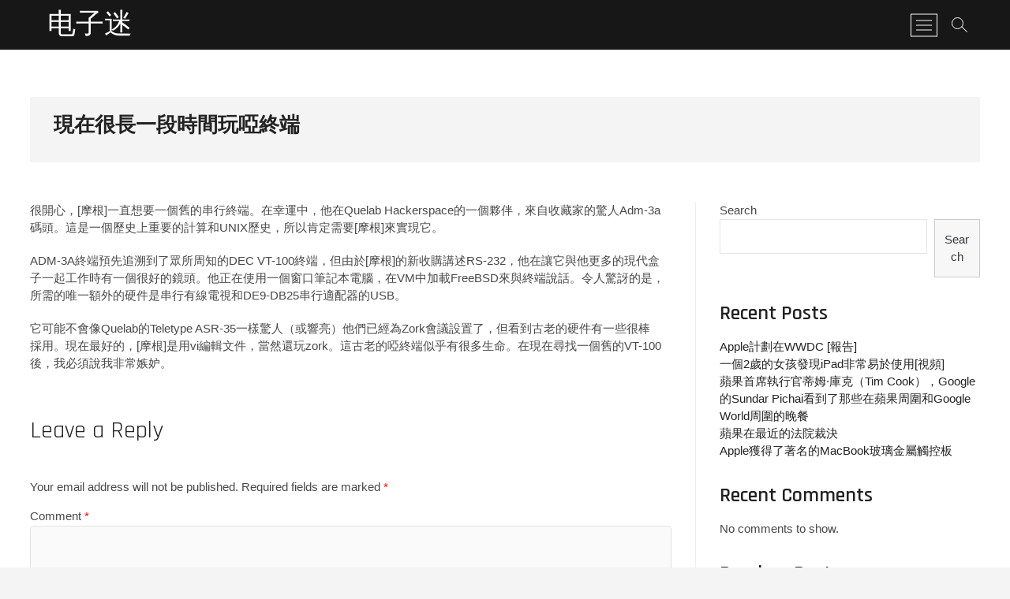

--- FILE ---
content_type: text/html; charset=UTF-8
request_url: https://aqkhp.lapcc.net/%E7%8F%BE%E5%9C%A8%E5%BE%88%E9%95%B7%E4%B8%80%E6%AE%B5%E6%99%82%E9%96%93%E7%8E%A9%E5%95%9E%E7%B5%82%E7%AB%AF.html
body_size: 43878
content:
<!DOCTYPE html>
<html lang="en-US">
<head>
<meta charset="UTF-8" />
<link rel="profile" href="http://gmpg.org/xfn/11" />
	<link rel="pingback" href="https://aqkhp.lapcc.net/xmlrpc.php">
<title>現在很長一段時間玩啞終端 &#8211; 电子迷</title>
<meta name='robots' content='max-image-preview:large' />
<link rel='dns-prefetch' href='//fonts.googleapis.com' />
<link rel='dns-prefetch' href='//s.w.org' />
<link rel="alternate" type="application/rss+xml" title="电子迷 &raquo; Feed" href="https://aqkhp.lapcc.net/feed" />
<link rel="alternate" type="application/rss+xml" title="电子迷 &raquo; Comments Feed" href="https://aqkhp.lapcc.net/comments/feed" />
<link rel="alternate" type="application/rss+xml" title="电子迷 &raquo; 現在很長一段時間玩啞終端 Comments Feed" href="https://aqkhp.lapcc.net/%e7%8f%be%e5%9c%a8%e5%be%88%e9%95%b7%e4%b8%80%e6%ae%b5%e6%99%82%e9%96%93%e7%8e%a9%e5%95%9e%e7%b5%82%e7%ab%af.html/feed" />
<script type="text/javascript">
window._wpemojiSettings = {"baseUrl":"https:\/\/s.w.org\/images\/core\/emoji\/13.1.0\/72x72\/","ext":".png","svgUrl":"https:\/\/s.w.org\/images\/core\/emoji\/13.1.0\/svg\/","svgExt":".svg","source":{"concatemoji":"https:\/\/aqkhp.lapcc.net\/wp-includes\/js\/wp-emoji-release.min.js?ver=5.9.12"}};
/*! This file is auto-generated */
!function(e,a,t){var n,r,o,i=a.createElement("canvas"),p=i.getContext&&i.getContext("2d");function s(e,t){var a=String.fromCharCode;p.clearRect(0,0,i.width,i.height),p.fillText(a.apply(this,e),0,0);e=i.toDataURL();return p.clearRect(0,0,i.width,i.height),p.fillText(a.apply(this,t),0,0),e===i.toDataURL()}function c(e){var t=a.createElement("script");t.src=e,t.defer=t.type="text/javascript",a.getElementsByTagName("head")[0].appendChild(t)}for(o=Array("flag","emoji"),t.supports={everything:!0,everythingExceptFlag:!0},r=0;r<o.length;r++)t.supports[o[r]]=function(e){if(!p||!p.fillText)return!1;switch(p.textBaseline="top",p.font="600 32px Arial",e){case"flag":return s([127987,65039,8205,9895,65039],[127987,65039,8203,9895,65039])?!1:!s([55356,56826,55356,56819],[55356,56826,8203,55356,56819])&&!s([55356,57332,56128,56423,56128,56418,56128,56421,56128,56430,56128,56423,56128,56447],[55356,57332,8203,56128,56423,8203,56128,56418,8203,56128,56421,8203,56128,56430,8203,56128,56423,8203,56128,56447]);case"emoji":return!s([10084,65039,8205,55357,56613],[10084,65039,8203,55357,56613])}return!1}(o[r]),t.supports.everything=t.supports.everything&&t.supports[o[r]],"flag"!==o[r]&&(t.supports.everythingExceptFlag=t.supports.everythingExceptFlag&&t.supports[o[r]]);t.supports.everythingExceptFlag=t.supports.everythingExceptFlag&&!t.supports.flag,t.DOMReady=!1,t.readyCallback=function(){t.DOMReady=!0},t.supports.everything||(n=function(){t.readyCallback()},a.addEventListener?(a.addEventListener("DOMContentLoaded",n,!1),e.addEventListener("load",n,!1)):(e.attachEvent("onload",n),a.attachEvent("onreadystatechange",function(){"complete"===a.readyState&&t.readyCallback()})),(n=t.source||{}).concatemoji?c(n.concatemoji):n.wpemoji&&n.twemoji&&(c(n.twemoji),c(n.wpemoji)))}(window,document,window._wpemojiSettings);
</script>
<style type="text/css">
img.wp-smiley,
img.emoji {
	display: inline !important;
	border: none !important;
	box-shadow: none !important;
	height: 1em !important;
	width: 1em !important;
	margin: 0 0.07em !important;
	vertical-align: -0.1em !important;
	background: none !important;
	padding: 0 !important;
}
</style>
	<link rel='stylesheet' id='wp-block-library-css'  href='https://aqkhp.lapcc.net/wp-includes/css/dist/block-library/style.min.css?ver=5.9.12' type='text/css' media='all' />
<style id='global-styles-inline-css' type='text/css'>
body{--wp--preset--color--black: #000000;--wp--preset--color--cyan-bluish-gray: #abb8c3;--wp--preset--color--white: #ffffff;--wp--preset--color--pale-pink: #f78da7;--wp--preset--color--vivid-red: #cf2e2e;--wp--preset--color--luminous-vivid-orange: #ff6900;--wp--preset--color--luminous-vivid-amber: #fcb900;--wp--preset--color--light-green-cyan: #7bdcb5;--wp--preset--color--vivid-green-cyan: #00d084;--wp--preset--color--pale-cyan-blue: #8ed1fc;--wp--preset--color--vivid-cyan-blue: #0693e3;--wp--preset--color--vivid-purple: #9b51e0;--wp--preset--gradient--vivid-cyan-blue-to-vivid-purple: linear-gradient(135deg,rgba(6,147,227,1) 0%,rgb(155,81,224) 100%);--wp--preset--gradient--light-green-cyan-to-vivid-green-cyan: linear-gradient(135deg,rgb(122,220,180) 0%,rgb(0,208,130) 100%);--wp--preset--gradient--luminous-vivid-amber-to-luminous-vivid-orange: linear-gradient(135deg,rgba(252,185,0,1) 0%,rgba(255,105,0,1) 100%);--wp--preset--gradient--luminous-vivid-orange-to-vivid-red: linear-gradient(135deg,rgba(255,105,0,1) 0%,rgb(207,46,46) 100%);--wp--preset--gradient--very-light-gray-to-cyan-bluish-gray: linear-gradient(135deg,rgb(238,238,238) 0%,rgb(169,184,195) 100%);--wp--preset--gradient--cool-to-warm-spectrum: linear-gradient(135deg,rgb(74,234,220) 0%,rgb(151,120,209) 20%,rgb(207,42,186) 40%,rgb(238,44,130) 60%,rgb(251,105,98) 80%,rgb(254,248,76) 100%);--wp--preset--gradient--blush-light-purple: linear-gradient(135deg,rgb(255,206,236) 0%,rgb(152,150,240) 100%);--wp--preset--gradient--blush-bordeaux: linear-gradient(135deg,rgb(254,205,165) 0%,rgb(254,45,45) 50%,rgb(107,0,62) 100%);--wp--preset--gradient--luminous-dusk: linear-gradient(135deg,rgb(255,203,112) 0%,rgb(199,81,192) 50%,rgb(65,88,208) 100%);--wp--preset--gradient--pale-ocean: linear-gradient(135deg,rgb(255,245,203) 0%,rgb(182,227,212) 50%,rgb(51,167,181) 100%);--wp--preset--gradient--electric-grass: linear-gradient(135deg,rgb(202,248,128) 0%,rgb(113,206,126) 100%);--wp--preset--gradient--midnight: linear-gradient(135deg,rgb(2,3,129) 0%,rgb(40,116,252) 100%);--wp--preset--duotone--dark-grayscale: url('#wp-duotone-dark-grayscale');--wp--preset--duotone--grayscale: url('#wp-duotone-grayscale');--wp--preset--duotone--purple-yellow: url('#wp-duotone-purple-yellow');--wp--preset--duotone--blue-red: url('#wp-duotone-blue-red');--wp--preset--duotone--midnight: url('#wp-duotone-midnight');--wp--preset--duotone--magenta-yellow: url('#wp-duotone-magenta-yellow');--wp--preset--duotone--purple-green: url('#wp-duotone-purple-green');--wp--preset--duotone--blue-orange: url('#wp-duotone-blue-orange');--wp--preset--font-size--small: 13px;--wp--preset--font-size--medium: 20px;--wp--preset--font-size--large: 36px;--wp--preset--font-size--x-large: 42px;}.has-black-color{color: var(--wp--preset--color--black) !important;}.has-cyan-bluish-gray-color{color: var(--wp--preset--color--cyan-bluish-gray) !important;}.has-white-color{color: var(--wp--preset--color--white) !important;}.has-pale-pink-color{color: var(--wp--preset--color--pale-pink) !important;}.has-vivid-red-color{color: var(--wp--preset--color--vivid-red) !important;}.has-luminous-vivid-orange-color{color: var(--wp--preset--color--luminous-vivid-orange) !important;}.has-luminous-vivid-amber-color{color: var(--wp--preset--color--luminous-vivid-amber) !important;}.has-light-green-cyan-color{color: var(--wp--preset--color--light-green-cyan) !important;}.has-vivid-green-cyan-color{color: var(--wp--preset--color--vivid-green-cyan) !important;}.has-pale-cyan-blue-color{color: var(--wp--preset--color--pale-cyan-blue) !important;}.has-vivid-cyan-blue-color{color: var(--wp--preset--color--vivid-cyan-blue) !important;}.has-vivid-purple-color{color: var(--wp--preset--color--vivid-purple) !important;}.has-black-background-color{background-color: var(--wp--preset--color--black) !important;}.has-cyan-bluish-gray-background-color{background-color: var(--wp--preset--color--cyan-bluish-gray) !important;}.has-white-background-color{background-color: var(--wp--preset--color--white) !important;}.has-pale-pink-background-color{background-color: var(--wp--preset--color--pale-pink) !important;}.has-vivid-red-background-color{background-color: var(--wp--preset--color--vivid-red) !important;}.has-luminous-vivid-orange-background-color{background-color: var(--wp--preset--color--luminous-vivid-orange) !important;}.has-luminous-vivid-amber-background-color{background-color: var(--wp--preset--color--luminous-vivid-amber) !important;}.has-light-green-cyan-background-color{background-color: var(--wp--preset--color--light-green-cyan) !important;}.has-vivid-green-cyan-background-color{background-color: var(--wp--preset--color--vivid-green-cyan) !important;}.has-pale-cyan-blue-background-color{background-color: var(--wp--preset--color--pale-cyan-blue) !important;}.has-vivid-cyan-blue-background-color{background-color: var(--wp--preset--color--vivid-cyan-blue) !important;}.has-vivid-purple-background-color{background-color: var(--wp--preset--color--vivid-purple) !important;}.has-black-border-color{border-color: var(--wp--preset--color--black) !important;}.has-cyan-bluish-gray-border-color{border-color: var(--wp--preset--color--cyan-bluish-gray) !important;}.has-white-border-color{border-color: var(--wp--preset--color--white) !important;}.has-pale-pink-border-color{border-color: var(--wp--preset--color--pale-pink) !important;}.has-vivid-red-border-color{border-color: var(--wp--preset--color--vivid-red) !important;}.has-luminous-vivid-orange-border-color{border-color: var(--wp--preset--color--luminous-vivid-orange) !important;}.has-luminous-vivid-amber-border-color{border-color: var(--wp--preset--color--luminous-vivid-amber) !important;}.has-light-green-cyan-border-color{border-color: var(--wp--preset--color--light-green-cyan) !important;}.has-vivid-green-cyan-border-color{border-color: var(--wp--preset--color--vivid-green-cyan) !important;}.has-pale-cyan-blue-border-color{border-color: var(--wp--preset--color--pale-cyan-blue) !important;}.has-vivid-cyan-blue-border-color{border-color: var(--wp--preset--color--vivid-cyan-blue) !important;}.has-vivid-purple-border-color{border-color: var(--wp--preset--color--vivid-purple) !important;}.has-vivid-cyan-blue-to-vivid-purple-gradient-background{background: var(--wp--preset--gradient--vivid-cyan-blue-to-vivid-purple) !important;}.has-light-green-cyan-to-vivid-green-cyan-gradient-background{background: var(--wp--preset--gradient--light-green-cyan-to-vivid-green-cyan) !important;}.has-luminous-vivid-amber-to-luminous-vivid-orange-gradient-background{background: var(--wp--preset--gradient--luminous-vivid-amber-to-luminous-vivid-orange) !important;}.has-luminous-vivid-orange-to-vivid-red-gradient-background{background: var(--wp--preset--gradient--luminous-vivid-orange-to-vivid-red) !important;}.has-very-light-gray-to-cyan-bluish-gray-gradient-background{background: var(--wp--preset--gradient--very-light-gray-to-cyan-bluish-gray) !important;}.has-cool-to-warm-spectrum-gradient-background{background: var(--wp--preset--gradient--cool-to-warm-spectrum) !important;}.has-blush-light-purple-gradient-background{background: var(--wp--preset--gradient--blush-light-purple) !important;}.has-blush-bordeaux-gradient-background{background: var(--wp--preset--gradient--blush-bordeaux) !important;}.has-luminous-dusk-gradient-background{background: var(--wp--preset--gradient--luminous-dusk) !important;}.has-pale-ocean-gradient-background{background: var(--wp--preset--gradient--pale-ocean) !important;}.has-electric-grass-gradient-background{background: var(--wp--preset--gradient--electric-grass) !important;}.has-midnight-gradient-background{background: var(--wp--preset--gradient--midnight) !important;}.has-small-font-size{font-size: var(--wp--preset--font-size--small) !important;}.has-medium-font-size{font-size: var(--wp--preset--font-size--medium) !important;}.has-large-font-size{font-size: var(--wp--preset--font-size--large) !important;}.has-x-large-font-size{font-size: var(--wp--preset--font-size--x-large) !important;}
</style>
<link rel='stylesheet' id='contact-form-7-css'  href='https://aqkhp.lapcc.net/wp-content/plugins/contact-form-7/includes/css/styles.css?ver=5.4.2' type='text/css' media='all' />
<link rel='stylesheet' id='photograph-style-css'  href='https://aqkhp.lapcc.net/wp-content/themes/photograph/style.css?ver=5.9.12' type='text/css' media='all' />
<link rel='stylesheet' id='animate-css-css'  href='https://aqkhp.lapcc.net/wp-content/themes/photograph/assets/wow/css/animate.min.css?ver=5.9.12' type='text/css' media='all' />
<link rel='stylesheet' id='font-awesome-css'  href='https://aqkhp.lapcc.net/wp-content/themes/photograph/assets/font-awesome/css/font-awesome.min.css?ver=5.9.12' type='text/css' media='all' />
<link rel='stylesheet' id='fancybox-css-css'  href='https://aqkhp.lapcc.net/wp-content/themes/photograph/assets/fancybox/css/jquery.fancybox.min.css?ver=5.9.12' type='text/css' media='all' />
<link rel='stylesheet' id='photograph-responsive-css'  href='https://aqkhp.lapcc.net/wp-content/themes/photograph/css/responsive.css?ver=5.9.12' type='text/css' media='all' />
<link rel='stylesheet' id='photograph-google-fonts-css'  href='//fonts.googleapis.com/css?family=Roboto%7CRajdhani%3A300%2C400%2C400i%2C500%2C600%2C700&#038;ver=5.9.12' type='text/css' media='all' />
<script type='text/javascript' src='https://aqkhp.lapcc.net/wp-includes/js/jquery/jquery.min.js?ver=3.6.0' id='jquery-core-js'></script>
<script type='text/javascript' src='https://aqkhp.lapcc.net/wp-includes/js/jquery/jquery-migrate.min.js?ver=3.3.2' id='jquery-migrate-js'></script>
<!--[if lt IE 9]>
<script type='text/javascript' src='https://aqkhp.lapcc.net/wp-content/themes/photograph/js/html5.js?ver=3.7.3' id='html5-js'></script>
<![endif]-->
<link rel="https://api.w.org/" href="https://aqkhp.lapcc.net/wp-json/" /><link rel="alternate" type="application/json" href="https://aqkhp.lapcc.net/wp-json/wp/v2/posts/10" /><link rel="EditURI" type="application/rsd+xml" title="RSD" href="https://aqkhp.lapcc.net/xmlrpc.php?rsd" />
<link rel="wlwmanifest" type="application/wlwmanifest+xml" href="https://aqkhp.lapcc.net/wp-includes/wlwmanifest.xml" /> 
<meta name="generator" content="WordPress 5.9.12" />
<link rel="canonical" href="https://aqkhp.lapcc.net/%e7%8f%be%e5%9c%a8%e5%be%88%e9%95%b7%e4%b8%80%e6%ae%b5%e6%99%82%e9%96%93%e7%8e%a9%e5%95%9e%e7%b5%82%e7%ab%af.html" />
<link rel='shortlink' href='https://aqkhp.lapcc.net/?p=10' />
<link rel="alternate" type="application/json+oembed" href="https://aqkhp.lapcc.net/wp-json/oembed/1.0/embed?url=https%3A%2F%2Faqkhp.lapcc.net%2F%25e7%258f%25be%25e5%259c%25a8%25e5%25be%2588%25e9%2595%25b7%25e4%25b8%2580%25e6%25ae%25b5%25e6%2599%2582%25e9%2596%2593%25e7%258e%25a9%25e5%2595%259e%25e7%25b5%2582%25e7%25ab%25af.html" />
<link rel="alternate" type="text/xml+oembed" href="https://aqkhp.lapcc.net/wp-json/oembed/1.0/embed?url=https%3A%2F%2Faqkhp.lapcc.net%2F%25e7%258f%25be%25e5%259c%25a8%25e5%25be%2588%25e9%2595%25b7%25e4%25b8%2580%25e6%25ae%25b5%25e6%2599%2582%25e9%2596%2593%25e7%258e%25a9%25e5%2595%259e%25e7%25b5%2582%25e7%25ab%25af.html&#038;format=xml" />
	<meta name="viewport" content="width=device-width" />
	</head>
<body class="post-template-default single single-post postid-10 single-format-standard wp-embed-responsive ">
	<svg xmlns="http://www.w3.org/2000/svg" viewBox="0 0 0 0" width="0" height="0" focusable="false" role="none" style="visibility: hidden; position: absolute; left: -9999px; overflow: hidden;" ><defs><filter id="wp-duotone-dark-grayscale"><feColorMatrix color-interpolation-filters="sRGB" type="matrix" values=" .299 .587 .114 0 0 .299 .587 .114 0 0 .299 .587 .114 0 0 .299 .587 .114 0 0 " /><feComponentTransfer color-interpolation-filters="sRGB" ><feFuncR type="table" tableValues="0 0.49803921568627" /><feFuncG type="table" tableValues="0 0.49803921568627" /><feFuncB type="table" tableValues="0 0.49803921568627" /><feFuncA type="table" tableValues="1 1" /></feComponentTransfer><feComposite in2="SourceGraphic" operator="in" /></filter></defs></svg><svg xmlns="http://www.w3.org/2000/svg" viewBox="0 0 0 0" width="0" height="0" focusable="false" role="none" style="visibility: hidden; position: absolute; left: -9999px; overflow: hidden;" ><defs><filter id="wp-duotone-grayscale"><feColorMatrix color-interpolation-filters="sRGB" type="matrix" values=" .299 .587 .114 0 0 .299 .587 .114 0 0 .299 .587 .114 0 0 .299 .587 .114 0 0 " /><feComponentTransfer color-interpolation-filters="sRGB" ><feFuncR type="table" tableValues="0 1" /><feFuncG type="table" tableValues="0 1" /><feFuncB type="table" tableValues="0 1" /><feFuncA type="table" tableValues="1 1" /></feComponentTransfer><feComposite in2="SourceGraphic" operator="in" /></filter></defs></svg><svg xmlns="http://www.w3.org/2000/svg" viewBox="0 0 0 0" width="0" height="0" focusable="false" role="none" style="visibility: hidden; position: absolute; left: -9999px; overflow: hidden;" ><defs><filter id="wp-duotone-purple-yellow"><feColorMatrix color-interpolation-filters="sRGB" type="matrix" values=" .299 .587 .114 0 0 .299 .587 .114 0 0 .299 .587 .114 0 0 .299 .587 .114 0 0 " /><feComponentTransfer color-interpolation-filters="sRGB" ><feFuncR type="table" tableValues="0.54901960784314 0.98823529411765" /><feFuncG type="table" tableValues="0 1" /><feFuncB type="table" tableValues="0.71764705882353 0.25490196078431" /><feFuncA type="table" tableValues="1 1" /></feComponentTransfer><feComposite in2="SourceGraphic" operator="in" /></filter></defs></svg><svg xmlns="http://www.w3.org/2000/svg" viewBox="0 0 0 0" width="0" height="0" focusable="false" role="none" style="visibility: hidden; position: absolute; left: -9999px; overflow: hidden;" ><defs><filter id="wp-duotone-blue-red"><feColorMatrix color-interpolation-filters="sRGB" type="matrix" values=" .299 .587 .114 0 0 .299 .587 .114 0 0 .299 .587 .114 0 0 .299 .587 .114 0 0 " /><feComponentTransfer color-interpolation-filters="sRGB" ><feFuncR type="table" tableValues="0 1" /><feFuncG type="table" tableValues="0 0.27843137254902" /><feFuncB type="table" tableValues="0.5921568627451 0.27843137254902" /><feFuncA type="table" tableValues="1 1" /></feComponentTransfer><feComposite in2="SourceGraphic" operator="in" /></filter></defs></svg><svg xmlns="http://www.w3.org/2000/svg" viewBox="0 0 0 0" width="0" height="0" focusable="false" role="none" style="visibility: hidden; position: absolute; left: -9999px; overflow: hidden;" ><defs><filter id="wp-duotone-midnight"><feColorMatrix color-interpolation-filters="sRGB" type="matrix" values=" .299 .587 .114 0 0 .299 .587 .114 0 0 .299 .587 .114 0 0 .299 .587 .114 0 0 " /><feComponentTransfer color-interpolation-filters="sRGB" ><feFuncR type="table" tableValues="0 0" /><feFuncG type="table" tableValues="0 0.64705882352941" /><feFuncB type="table" tableValues="0 1" /><feFuncA type="table" tableValues="1 1" /></feComponentTransfer><feComposite in2="SourceGraphic" operator="in" /></filter></defs></svg><svg xmlns="http://www.w3.org/2000/svg" viewBox="0 0 0 0" width="0" height="0" focusable="false" role="none" style="visibility: hidden; position: absolute; left: -9999px; overflow: hidden;" ><defs><filter id="wp-duotone-magenta-yellow"><feColorMatrix color-interpolation-filters="sRGB" type="matrix" values=" .299 .587 .114 0 0 .299 .587 .114 0 0 .299 .587 .114 0 0 .299 .587 .114 0 0 " /><feComponentTransfer color-interpolation-filters="sRGB" ><feFuncR type="table" tableValues="0.78039215686275 1" /><feFuncG type="table" tableValues="0 0.94901960784314" /><feFuncB type="table" tableValues="0.35294117647059 0.47058823529412" /><feFuncA type="table" tableValues="1 1" /></feComponentTransfer><feComposite in2="SourceGraphic" operator="in" /></filter></defs></svg><svg xmlns="http://www.w3.org/2000/svg" viewBox="0 0 0 0" width="0" height="0" focusable="false" role="none" style="visibility: hidden; position: absolute; left: -9999px; overflow: hidden;" ><defs><filter id="wp-duotone-purple-green"><feColorMatrix color-interpolation-filters="sRGB" type="matrix" values=" .299 .587 .114 0 0 .299 .587 .114 0 0 .299 .587 .114 0 0 .299 .587 .114 0 0 " /><feComponentTransfer color-interpolation-filters="sRGB" ><feFuncR type="table" tableValues="0.65098039215686 0.40392156862745" /><feFuncG type="table" tableValues="0 1" /><feFuncB type="table" tableValues="0.44705882352941 0.4" /><feFuncA type="table" tableValues="1 1" /></feComponentTransfer><feComposite in2="SourceGraphic" operator="in" /></filter></defs></svg><svg xmlns="http://www.w3.org/2000/svg" viewBox="0 0 0 0" width="0" height="0" focusable="false" role="none" style="visibility: hidden; position: absolute; left: -9999px; overflow: hidden;" ><defs><filter id="wp-duotone-blue-orange"><feColorMatrix color-interpolation-filters="sRGB" type="matrix" values=" .299 .587 .114 0 0 .299 .587 .114 0 0 .299 .587 .114 0 0 .299 .587 .114 0 0 " /><feComponentTransfer color-interpolation-filters="sRGB" ><feFuncR type="table" tableValues="0.098039215686275 1" /><feFuncG type="table" tableValues="0 0.66274509803922" /><feFuncB type="table" tableValues="0.84705882352941 0.41960784313725" /><feFuncA type="table" tableValues="1 1" /></feComponentTransfer><feComposite in2="SourceGraphic" operator="in" /></filter></defs></svg><div id="page" class="site">
	<a class="skip-link screen-reader-text" href="#site-content-contain">Skip to content</a>
	<!-- Masthead ============================================= -->
	<header id="masthead" class="site-header clearfix" role="banner">
				<div class="header-wrap">
			
			<!-- Top Header============================================= -->
			<div class="top-header">

				<!-- Main Header============================================= -->
				<div id="sticky-header" class="clearfix">
					<div class="main-header clearfix">
						<div id="site-branding"><div id="site-detail"> <h2 id="site-title"> 				<a href="https://aqkhp.lapcc.net/" title="电子迷" rel="home"> 电子迷 </a>
				 </h2> <!-- end .site-title --> </div></div>
							<!-- Main Nav ============================================= -->
															<nav id="site-navigation" class="main-navigation clearfix" role="navigation" aria-label="Main Menu">

								<button type="button" class="menu-toggle" aria-controls="primary-menu" aria-expanded="false">
									<span class="line-bar"></span>
							  	</button>
							  	<!-- end .menu-toggle -->
																</nav> <!-- end #site-navigation -->
															<div class="right-toggle">
																		<button class="menu-toggle" aria-controls="primary-menu" aria-expanded="false">
										<span class="line-bar"></span>
								  	</button>
								  	<!-- end .menu-toggle -->
								  										<button type="button" id="search-toggle" class="header-search"></button>
																		<button type="button" class="show-menu-toggle">
										<span class="sn-text">Menu Button</span>
										<span class="bars"></span>
								  	</button>
								  									</div>
								<!-- end .right-toggle -->
													</div> <!-- end .main-header -->
				</div> <!-- end #sticky-header -->
			</div> <!-- end .top-header -->
							<div id="search-box" class="clearfix">
					<button type="button" class="search-x"></button>
						<form class="search-form" action="https://aqkhp.lapcc.net/" method="get">
			<label class="screen-reader-text">Search &hellip;</label>
		<input type="search" name="s" class="search-field" placeholder="Search &hellip;" autocomplete="off" />
		<button type="submit" class="search-submit"><i class="fa fa-search"></i></button>
</form> <!-- end .search-form -->				</div>
							<aside class="side-menu-wrap" role="complementary">
					<div class="side-menu">
				  		<button type="button" class="hide-menu-toggle">
				  		<span class="screen-reader-text">Close Side Menu</span>		<span class="bars"></span>
					  	</button>

								<div id="site-branding">
						<div id="site-detail">
				<div id="site-title">
					<a href="https://aqkhp.lapcc.net/" title="电子迷" rel="home"> 电子迷 </a>
				</div>
				<!-- end #site-title -->
				<div id="site-description"></div> <!-- end #site-description -->
			</div><!-- end #site-detail -->
					</div> <!-- end #site-branding -->
	<div class="side-widget-tray"><section id="block-9" class="widget widget_block"><h2>Random Posts</h2>
<div class="arpw-random-post "><ul class="arpw-ul"><li class="arpw-li arpw-clearfix"><a class="arpw-title" href="https://aqkhp.lapcc.net/%E5%A6%82%E6%9E%9C%E6%82%A8%E6%83%B3%E5%BE%9E%E7%BE%8E%E5%9C%8B%E9%A0%98%E5%85%88%E7%9A%84power%E9%80%86%E8%AE%8A%E5%99%A8%E5%93%81%E7%89%8C%E7%8D%B2%E5%BE%97300w%E7%9A%84%E9%9B%BB%E6%BA%90%E9%80%86%E8%AE%8A%E5%99%A8%EF%BC%8C%E5%89%87%E5%B0%87300w%E9%9B%BB%E6%BA%90%E9%80%86%E8%AE%8A%E5%99%A8%E8%88%87%E5%A4%9A%E5%80%8Busb%E7%AB%AF%E5%8F%A3%E4%B8%80%E8%B5%B7%E4%BD%BF%E7%94%A8%E5%B9%BE%E5%80%8Busb%E7%AB%AF%E5%8F%A3%EF%BC%8C%E5%83%85%E9%9C%8026%E7%BE%8E%E5%85%83.html" rel="bookmark">如果您想從美國領先的Power逆變器品牌獲得300W的電源逆變器，則將300W電源逆變器與多個USB端口一起使用幾個USB端口，僅需26美元</a></li><li class="arpw-li arpw-clearfix"><a class="arpw-title" href="https://aqkhp.lapcc.net/2015%E5%B9%B4apple-music-festival%E5%AE%A3%E5%B8%83%EF%BC%8C%E9%80%99%E6%98%AF%E7%B4%B0%E7%AF%80.html" rel="bookmark">2015年Apple Music Festival宣布，這是細節</a></li><li class="arpw-li arpw-clearfix"><a class="arpw-title" href="https://aqkhp.lapcc.net/facebook-messenger-mac%E6%87%89%E7%94%A8%E7%A8%8B%E5%BA%8F%E7%8F%BE%E5%9C%A8%E6%AD%A3%E5%9C%A8%E6%8E%A8%E5%87%BA.html" rel="bookmark">Facebook Messenger Mac應用程序現在正在推出</a></li><li class="arpw-li arpw-clearfix"><a class="arpw-title" href="https://aqkhp.lapcc.net/%E4%B8%80%E5%B0%8D%E7%AC%AC%E4%B8%80%E4%BB%A3iphone-2g%E5%96%AE%E5%85%83%E5%9C%A8%E4%B8%83%E5%B9%B4%E5%BE%8C%E5%9C%A8ebay.html" rel="bookmark">一對第一代iPhone 2G單元在七年後在eBay</a></li><li class="arpw-li arpw-clearfix"><a class="arpw-title" href="https://aqkhp.lapcc.net/%E8%92%82%E5%A7%86%C2%B7%E5%BA%AB%E5%85%8B%EF%BC%88tim-cook%EF%BC%89%E5%9C%A8%E9%9B%BB%E5%AD%90%E9%83%B5%E4%BB%B6%E7%99%BC%E9%80%81%E7%B5%A6%E5%AE%A2%E6%88%B6.html" rel="bookmark">蒂姆·庫克（Tim Cook）在電子郵件發送給客戶</a></li><li class="arpw-li arpw-clearfix"><a class="arpw-title" href="https://aqkhp.lapcc.net/13%E8%8B%B1%E5%AF%B8macbook-air%E5%B8%B6%E6%9C%89%E8%A6%96%E7%B6%B2%E8%86%9C%E5%B1%95%E7%A4%BA%EF%BC%8C%E6%96%B0%E7%9A%84ipad-pros%EF%BC%8C%E4%B8%8B%E5%80%8B%E6%9C%88%E5%8D%B3%E5%B0%87%E9%80%B2%E8%A1%8C18w-usbc%E5%85%85%E9%9B%BB.html" rel="bookmark">13英寸MacBook Air帶有視網膜展示，新的iPad Pros，下個月即將進行18W USB-C充電</a></li><li class="arpw-li arpw-clearfix"><a class="arpw-title" href="https://aqkhp.lapcc.net/radiantbee%e6%98%af%e4%b8%80%e6%ac%be%e9%a3%9b%e8%a1%8c%e5%be%ae%e6%b3%a2%e5%a4%a9%e7%b7%9a%e6%a0%a1%e6%ba%96%e7%b3%bb%e7%b5%b1.html" rel="bookmark">RadiantBee是一款飛行微波天線校準系統</a></li><li class="arpw-li arpw-clearfix"><a class="arpw-title" href="https://aqkhp.lapcc.net/%E8%8F%AF%E7%82%BA%E6%A6%AE%E8%AD%BD%E6%B3%A88%EF%BC%8Cp9-lite%EF%BC%8C%E6%A6%AE%E8%AD%BDnova%EF%BC%86honor-v8%E8%82%A1%E7%A5%A8%E5%A3%81%E7%B4%99.html" rel="bookmark">華為榮譽注8，P9 Lite，榮譽Nova＆Honor V8股票壁紙</a></li><li class="arpw-li arpw-clearfix"><a class="arpw-title" href="https://aqkhp.lapcc.net/%E7%89%B9%E6%96%AF%E6%8B%89%E9%87%8B%E6%94%BE%E6%96%B0%E7%9A%84%E5%85%85%E9%9B%BB%E5%99%A8%E9%9D%A2%E6%9D%BF%E4%BB%A5%E5%8C%B9%E9%85%8D%E6%82%A8%E7%9A%84%E6%B1%BD%E8%BB%8A%E9%85%8D%E8%89%B2%E6%96%B9%E6%A1%88.html" rel="bookmark">特斯拉釋放新的充電器面板以匹配您的汽車配色方案</a></li><li class="arpw-li arpw-clearfix"><a class="arpw-title" href="https://aqkhp.lapcc.net/kwgt-pro-%E4%BD%BF%E7%94%A8kustom%E5%B0%8F%E9%83%A8%E4%BB%B6.html" rel="bookmark">KWGT Pro  &#8211; 使用Kustom小部件</a></li></ul></div><!-- Generated by https://wordpress.org/plugins/advanced-random-posts-widget/ --></section></div> <!-- end .side-widget-tray -->					</div><!-- end .side-menu -->
				</aside><!-- end .side-menu-wrap -->
						</div><!-- end .header-wrap -->
		<div class="header-social-block"></div><!-- end .header-social-block -->		<button type="button" class="scroll-down" type="button"><span>menu</span><span></span><span></span></button><!-- Scroll Down Button -->
	</header> <!-- end #masthead -->
	<!-- Main Page Start ============================================= -->
	<div id="site-content-contain" class="site-content-contain">
		<div id="content" class="site-content">
		<div class="wrap">
	<div class="single-post-title post-10 post type-post status-publish format-standard hentry category-DigitalElectronics">
		<header class="entry-header">
			<h1 class="entry-title">現在很長一段時間玩啞終端</h1> <!-- end.entry-title -->
				
				<div class="entry-meta"></div> <!-- end .entry-meta -->		</header> <!-- end .entry-header -->
	</div> <!-- end.single-post-title -->
</div> <!-- end .wrap -->

<div class="wrap">
	<div id="primary" class="content-area">
		<main id="main" class="site-main" role="main">
		
			<article id="post-10" class="post-10 post type-post status-publish format-standard hentry category-DigitalElectronics">
								
				<div class="entry-content">
					<p>很開心，[摩根]一直想要一個舊的串行終端。在幸運中，他在Quelab Hackerspace的一個夥伴，來自收藏家的驚人Adm-3a碼頭。這是一個歷史上重要的計算和UNIX歷史，所以肯定需要[摩根]來實現它。</p>
<p>ADM-3A終端預先追溯到了眾所周知的DEC VT-100終端，但由於[摩根]的新收購講述RS-232，他在讓它與他更多的現代盒子一起工作時有一個很好的鏡頭。他正在使用一個窗口筆記本電腦，在VM中加載FreeBSD來與終端說話。令人驚訝的是，所需的唯一額外的硬件是串行有線電視和DE9-DB25串行適配器的USB。</p>
<p>它可能不會像Quelab的Teletype ASR-35一樣驚人（或響亮）他們已經為Zork會議設置了，但看到古老的硬件有一些很棒<br />
 採用。現在最好的，[摩根]是用vi編輯文件，當然還玩zork。這古老的啞終端似乎有很多生命。在現在尋找一個舊的VT-100後，我必須說我非常嫉妒。</p>
			
				</div><!-- end .entry-content -->
							</article><!-- end .post -->
			
<div id="comments" class="comments-area">
				<div id="respond" class="comment-respond">
		<h3 id="reply-title" class="comment-reply-title">Leave a Reply <small><a rel="nofollow" id="cancel-comment-reply-link" href="/%E7%8F%BE%E5%9C%A8%E5%BE%88%E9%95%B7%E4%B8%80%E6%AE%B5%E6%99%82%E9%96%93%E7%8E%A9%E5%95%9E%E7%B5%82%E7%AB%AF.html#respond" style="display:none;">Cancel reply</a></small></h3><form action="https://aqkhp.lapcc.net/wp-comments-post.php" method="post" id="commentform" class="comment-form" novalidate><p class="comment-notes"><span id="email-notes">Your email address will not be published.</span> <span class="required-field-message" aria-hidden="true">Required fields are marked <span class="required" aria-hidden="true">*</span></span></p><p class="comment-form-comment"><label for="comment">Comment <span class="required" aria-hidden="true">*</span></label> <textarea id="comment" name="comment" cols="45" rows="8" maxlength="65525" required></textarea></p><p class="comment-form-author"><label for="author">Name <span class="required" aria-hidden="true">*</span></label> <input id="author" name="author" type="text" value="" size="30" maxlength="245" required /></p>
<p class="comment-form-email"><label for="email">Email <span class="required" aria-hidden="true">*</span></label> <input id="email" name="email" type="email" value="" size="30" maxlength="100" aria-describedby="email-notes" required /></p>
<p class="comment-form-url"><label for="url">Website</label> <input id="url" name="url" type="url" value="" size="30" maxlength="200" /></p>
<p class="comment-form-cookies-consent"><input id="wp-comment-cookies-consent" name="wp-comment-cookies-consent" type="checkbox" value="yes" /> <label for="wp-comment-cookies-consent">Save my name, email, and website in this browser for the next time I comment.</label></p>
<p class="form-submit"><input name="submit" type="submit" id="submit" class="submit" value="Post Comment" /> <input type='hidden' name='comment_post_ID' value='10' id='comment_post_ID' />
<input type='hidden' name='comment_parent' id='comment_parent' value='0' />
</p></form>	</div><!-- #respond -->
	</div> <!-- .comments-area -->
	<nav class="navigation post-navigation" aria-label="Posts">
		<h2 class="screen-reader-text">Post navigation</h2>
		<div class="nav-links"><div class="nav-previous"><a href="https://aqkhp.lapcc.net/%e7%b0%a1%e5%96%ae%e9%96%8b%e7%99%bc%e5%8f%af%e7%b7%a8%e7%a8%8b%e8%85%b3%e5%88%87%e6%8f%9b.html" rel="prev"><span class="meta-nav" aria-hidden="true">Previous</span> <span class="screen-reader-text">Previous post:</span> <span class="post-title">簡單開發可編程腳切換</span></a></div><div class="nav-next"><a href="https://aqkhp.lapcc.net/%E5%A6%82%E4%BD%95%E5%9C%A8%E4%B8%8A%E4%B8%80%E5%80%8B%E6%95%99%E7%A8%8B%E4%B8%AD%E7%94%9F%E7%94%A2%E8%87%AA%E5%B7%B1%E7%9A%84android%E5%B0%8F%E9%83%A8%E4%BB%B6.html" rel="next"><span class="meta-nav" aria-hidden="true">Next</span> <span class="screen-reader-text">Next post:</span> <span class="post-title">如何在上一個教程中生產自己的Android小部件</span></a></div></div>
	</nav>		</main><!-- end #main -->
	</div> <!-- end #primary -->
	
<aside id="secondary" class="widget-area">
    <aside id="block-2" class="widget widget_block widget_search"><form role="search" method="get" action="https://aqkhp.lapcc.net/" class="wp-block-search__button-outside wp-block-search__text-button wp-block-search"><label for="wp-block-search__input-1" class="wp-block-search__label">Search</label><div class="wp-block-search__inside-wrapper " ><input type="search" id="wp-block-search__input-1" class="wp-block-search__input " name="s" value="" placeholder=""  required /><button type="submit" class="wp-block-search__button  "  >Search</button></div></form></aside><aside id="block-3" class="widget widget_block">
<div class="wp-container-1 wp-block-group"><div class="wp-block-group__inner-container">
<h2>Recent Posts</h2>


<ul class="wp-block-latest-posts__list wp-block-latest-posts"><li><a href="https://aqkhp.lapcc.net/apple%E8%A8%88%E5%8A%83%E5%9C%A8wwdc-%E5%A0%B1%E5%91%8A.html">Apple計劃在WWDC [報告]</a></li>
<li><a href="https://aqkhp.lapcc.net/%E4%B8%80%E5%80%8B2%E6%AD%B2%E7%9A%84%E5%A5%B3%E5%AD%A9%E7%99%BC%E7%8F%BEipad%E9%9D%9E%E5%B8%B8%E6%98%93%E6%96%BC%E4%BD%BF%E7%94%A8%E8%A6%96%E9%A0%BB.html">一個2歲的女孩發現iPad非常易於使用[視頻]</a></li>
<li><a href="https://aqkhp.lapcc.net/%E8%98%8B%E6%9E%9C%E9%A6%96%E5%B8%AD%E5%9F%B7%E8%A1%8C%E5%AE%98%E8%92%82%E5%A7%86%C2%B7%E5%BA%AB%E5%85%8B%EF%BC%88tim-cook%EF%BC%89%EF%BC%8Cgoogle%E7%9A%84sundar-pichai%E7%9C%8B%E5%88%B0%E4%BA%86%E9%82%A3%E4%BA%9B%E5%9C%A8%E8%98%8B%E6%9E%9C%E5%91%A8%E5%9C%8D%E5%92%8Cgoogle-world%E5%91%A8%E5%9C%8D%E7%9A%84%E6%99%9A%E9%A4%90.html">蘋果首席執行官蒂姆·庫克（Tim Cook），Google的Sundar Pichai看到了那些在蘋果周圍和Google World周圍的晚餐</a></li>
<li><a href="https://aqkhp.lapcc.net/%E8%98%8B%E6%9E%9C%E5%9C%A8%E6%9C%80%E8%BF%91%E7%9A%84%E6%B3%95%E9%99%A2%E8%A3%81%E6%B1%BA.html">蘋果在最近的法院裁決</a></li>
<li><a href="https://aqkhp.lapcc.net/apple%E7%8D%B2%E5%BE%97%E4%BA%86%E8%91%97%E5%90%8D%E7%9A%84macbook%E7%8E%BB%E7%92%83%E9%87%91%E5%B1%AC%E8%A7%B8%E6%8E%A7%E6%9D%BF.html">Apple獲得了著名的MacBook玻璃金屬觸控板</a></li>
</ul></div></div>
</aside><aside id="block-4" class="widget widget_block">
<div class="wp-container-2 wp-block-group"><div class="wp-block-group__inner-container">
<h2>Recent Comments</h2>


<div class="no-comments wp-block-latest-comments">No comments to show.</div></div></div>
</aside><aside id="block-7" class="widget widget_block"><h2>Random Posts</h2>
<div class="arpw-random-post "><ul class="arpw-ul"><li class="arpw-li arpw-clearfix"><a class="arpw-title" href="https://aqkhp.lapcc.net/microsoft-software%e7%9a%84%e7%9c%9f%e5%af%a6%e8%a8%b1%e5%8f%af%ef%bc%9awindows-10%e5%83%85%e5%94%ae-12%ef%bc%8cwindows-11%e5%94%ae%e5%83%b9%e7%82%ba19%e7%be%8e%e5%85%83%ef%bc%8c%e8%be%a6%e5%85%ac%e5%ae%a4%e5%83%b9%e6%a0%bc%e7%82%ba25%e7%be%8e%e5%85%83%ef%bc%8c%e6%9b%b4%e5%a4%9a.html" rel="bookmark">Microsoft Software的真實許可：Windows 10僅售$ 12，Windows 11售價為19美元，辦公室價格為25美元，更多</a></li><li class="arpw-li arpw-clearfix"><a class="arpw-title" href="https://aqkhp.lapcc.net/iphone-14-pro-max%E7%9A%84a16%E8%8A%AF%E7%89%87%E8%88%87a15.html" rel="bookmark">iPhone 14 Pro Max的A16芯片與A15</a></li><li class="arpw-li arpw-clearfix"><a class="arpw-title" href="https://aqkhp.lapcc.net/3doodler%ef%bc%8c3d%e7%b9%aa%e5%9c%96%e7%ad%86.html" rel="bookmark">3DOODLER，3D繪圖筆</a></li><li class="arpw-li arpw-clearfix"><a class="arpw-title" href="https://aqkhp.lapcc.net/anker%E7%9A%84powercore-slim-pd-power-bank%E6%98%AF%E5%8D%88%E5%A4%9C%E7%B6%A0%E8%89%B2%E7%9A%84%EF%BC%8C%E5%BF%AB%E9%80%9F%E6%94%B6%E8%B2%BBiphone-11-pro%EF%BC%8C%E5%A6%82%E6%9E%9C%E6%82%A8%E5%9C%A8midnight-green%E8%B3%BC%E8%B2%B7%E4%BA%86iphone-11-pro%EF%BC%8C%E5%89%87%E5%9C%A8%E6%9C%89%E9%99%90%E6%99%82%E9%96%93.html" rel="bookmark">Anker的PowerCore Slim PD Power Bank是午夜綠色的，快速收費iPhone 11 Pro，如果您在Midnight Green購買了iPhone 11 Pro，則在有限時間</a></li><li class="arpw-li arpw-clearfix"><a class="arpw-title" href="https://aqkhp.lapcc.net/microsoft%E7%9A%84%E6%96%B0xbox%E6%87%89%E7%94%A8%E7%A8%8B%E5%BA%8Fios%E5%B0%87%E8%AE%93%E6%82%A8%E5%B0%87xbox-one%E9%81%8A%E6%88%B2%E6%B5%81%E5%88%B0iphone%EF%BC%8Cipad.html" rel="bookmark">Microsoft的新Xbox應用程序iOS將讓您將Xbox One遊戲流到iPhone，iPad</a></li><li class="arpw-li arpw-clearfix"><a class="arpw-title" href="https://aqkhp.lapcc.net/%E5%9C%8B%E5%AE%B6%E5%A0%B1%E5%91%8A.html" rel="bookmark">國家報告</a></li><li class="arpw-li arpw-clearfix"><a class="arpw-title" href="https://aqkhp.lapcc.net/android-43-jelly-bean-source-code%E5%BB%BA%E8%AD%B04k%E5%B0%8D%E6%9C%AA%E4%BE%86%E8%A8%AD%E5%82%99%E7%9A%84%E6%94%AF%E6%8C%81.html" rel="bookmark">Android 4.3 Jelly Bean Source Code建議4K對未來設備的支持</a></li><li class="arpw-li arpw-clearfix"><a class="arpw-title" href="https://aqkhp.lapcc.net/%E8%98%8B%E6%9E%9C%E7%9A%84%E6%96%B0%E5%A4%A9%E7%B7%9A%E5%B0%88%E5%88%A9%E5%8F%AF%E8%83%BD%E6%9C%83%E9%8B%AA%E5%B9%B3%E5%85%A8%E9%8B%81iphone.html" rel="bookmark">蘋果的新天線專利可能會鋪平全鋁iPhone</a></li><li class="arpw-li arpw-clearfix"><a class="arpw-title" href="https://aqkhp.lapcc.net/iwork%EF%BC%8Ciphoto%E5%92%8Cimovie%E7%8F%BE%E5%9C%A8%E7%82%BA%E6%89%80%E6%9C%89%E6%96%B0%E5%B0%8F%E5%B7%A5%E5%85%B7.html" rel="bookmark">IWORK，IPHOTO和IMOVIE現在為所有新小工具</a></li><li class="arpw-li arpw-clearfix"><a class="arpw-title" href="https://aqkhp.lapcc.net/%E7%98%8B%E7%8B%82%E7%9A%84microsoft%E8%BB%9F%E4%BB%B6%E6%87%89%E7%94%A8%E7%A8%8B%E5%BA%8F%E5%84%AA%E6%83%A0%E5%8F%AF%E8%AE%93%E6%82%A8%E7%AF%80%E7%9C%81%E5%A4%9A%E9%81%9490%EF%BC%85%EF%BC%9A%E7%8D%B2%E5%BE%97windows-10%E8%A8%B1%E5%8F%AF%E8%AD%89%EF%BC%8C%E5%83%85%E9%9C%80-12%EF%BC%8C%E5%8F%AA%E6%9C%8927%E7%BE%8E%E5%85%83%E7%9A%84%E8%BE%A6%E5%85%AC%E5%AE%A4%EF%BC%8C%E6%9B%B4%E5%A4%9A.html" rel="bookmark">瘋狂的Microsoft軟件應用程序優惠可讓您節省多達90％：獲得Windows 10許可證，僅需$ 12，只有27美元的辦公室，更多</a></li></ul></div><!-- Generated by https://wordpress.org/plugins/advanced-random-posts-widget/ --></aside></aside><!-- end #secondary -->
</div><!-- end .wrap -->
</div><!-- end #content -->
<!-- Footer Start ============================================= -->
<footer id="colophon" class="site-footer" role="contentinfo">
	<div class="site-info"  >
		<div class="wrap">
			<div class="copyright-wrap clearfix">
									<div class="copyright">
						<a title="电子迷" target="_blank" href="https://aqkhp.lapcc.net/">电子迷</a>
					</div>
							</div> <!-- end .copyright-wrap -->
			<div style="clear:both;"></div>
		</div> <!-- end .wrap -->
	</div> <!-- end .site-info -->
				<button type="button" class="go-to-top">
				<span class="icon-bg"></span>
					<i class="fa fa-angle-up back-to-top-text"></i>
					<i class="fa fa-angle-double-up back-to-top-icon"></i>
			</button>
		<div class="page-overlay"></div>
</footer> <!-- end #colophon -->
</div><!-- end .site-content-contain -->
</div><!-- end #page -->
<style>.wp-container-1 .alignleft { float: left; margin-right: 2em; }.wp-container-1 .alignright { float: right; margin-left: 2em; }</style>
<style>.wp-container-2 .alignleft { float: left; margin-right: 2em; }.wp-container-2 .alignright { float: right; margin-left: 2em; }</style>
<link rel='stylesheet' id='arpw-style-css'  href='https://aqkhp.lapcc.net/wp-content/plugins/advanced-random-posts-widget/assets/css/arpw-frontend.css?ver=5.9.12' type='text/css' media='all' />
<script type='text/javascript' src='https://aqkhp.lapcc.net/wp-includes/js/dist/vendor/regenerator-runtime.min.js?ver=0.13.9' id='regenerator-runtime-js'></script>
<script type='text/javascript' src='https://aqkhp.lapcc.net/wp-includes/js/dist/vendor/wp-polyfill.min.js?ver=3.15.0' id='wp-polyfill-js'></script>
<script type='text/javascript' id='contact-form-7-js-extra'>
/* <![CDATA[ */
var wpcf7 = {"api":{"root":"https:\/\/aqkhp.lapcc.net\/wp-json\/","namespace":"contact-form-7\/v1"}};
/* ]]> */
</script>
<script type='text/javascript' src='https://aqkhp.lapcc.net/wp-content/plugins/contact-form-7/includes/js/index.js?ver=5.4.2' id='contact-form-7-js'></script>
<script type='text/javascript' src='https://aqkhp.lapcc.net/wp-content/themes/photograph/js/photograph-main.js?ver=5.9.12' id='photograph-main-js'></script>
<script type='text/javascript' src='https://aqkhp.lapcc.net/wp-content/themes/photograph/assets/wow/js/wow.min.js?ver=5.9.12' id='wow-js'></script>
<script type='text/javascript' src='https://aqkhp.lapcc.net/wp-content/themes/photograph/assets/wow/js/wow-settings.js?ver=5.9.12' id='photograph-wow-settings-js'></script>
<script type='text/javascript' src='https://aqkhp.lapcc.net/wp-content/themes/photograph/assets/sticky/jquery.sticky.min.js?ver=5.9.12' id='jquery-sticky-js'></script>
<script type='text/javascript' src='https://aqkhp.lapcc.net/wp-content/themes/photograph/assets/sticky/sticky-settings.js?ver=5.9.12' id='photograph-sticky-settings-js'></script>
<script type='text/javascript' src='https://aqkhp.lapcc.net/wp-content/themes/photograph/js/navigation.js?ver=5.9.12' id='photograph-navigation-js'></script>
<script type='text/javascript' src='https://aqkhp.lapcc.net/wp-content/themes/photograph/js/skip-link-focus-fix.js?ver=5.9.12' id='photograph-skip-link-focus-fix-js'></script>
<script type='text/javascript' src='https://aqkhp.lapcc.net/wp-content/themes/photograph/js/imagesloaded.pkgd.min.js?ver=5.9.12' id='imagesloaded-pkgd-js'></script>
<script type='text/javascript' src='https://aqkhp.lapcc.net/wp-content/themes/photograph/js/isotope.pkgd.min.js?ver=5.9.12' id='isotope-js'></script>
<script type='text/javascript' src='https://aqkhp.lapcc.net/wp-content/themes/photograph/js/isotope-setting.js?ver=5.9.12' id='photograph-isotope-setting-js'></script>
<script type='text/javascript' src='https://aqkhp.lapcc.net/wp-content/themes/photograph/assets/fancybox/js/jquery.fancybox.min.js?ver=5.9.12' id='fancybox-js'></script>
<script type='text/javascript' src='https://aqkhp.lapcc.net/wp-content/themes/photograph/assets/fancybox/js/fancybox-settings.js?ver=5.9.12' id='photograph-fancybox-settings-js'></script>
<script type='text/javascript' src='https://aqkhp.lapcc.net/wp-includes/js/comment-reply.min.js?ver=5.9.12' id='comment-reply-js'></script>
</body>
</html>
